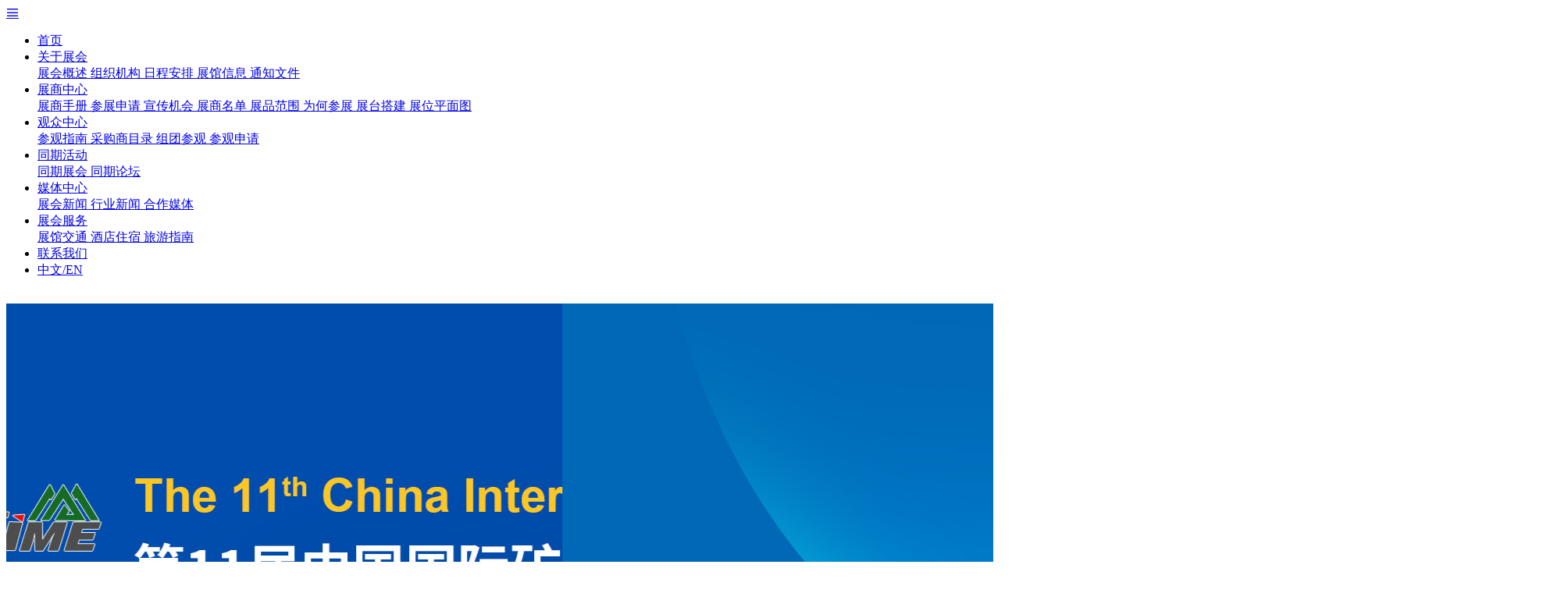

--- FILE ---
content_type: text/html
request_url: http://bjminexpo.com/newsshow/?1017.html
body_size: 8175
content:
<!DOCTYPE html>
<html>

<head>
  <meta http-equiv=content-type content=text/html; charset=utf-8>
  <meta http-equiv="X-UA-Compatible" content="IE=EmulateIE7" />
  <meta name="viewport" content="width=device-width, initial-scale=1.0">
  <title>
    第11届中国国际矿业展览会  </title>
  <meta name="author" content="一二三互联">
  <meta name="keywords" content="矿业展  矿山设备展   沈阳矿业展  矿山论坛  CIME  2026矿业展  矿业大会  采矿展">
  <meta name="description" content="第11届中国国际矿业展览会将于2026年6月10日在北京盛大召开。" />
  <base href="http://l0rdj-5680-cn.htx.cc/website/l0rdj-5680-cn/" />
  <link rel="stylesheet" href="//at.alicdn.com/t/font_1698523_orn2y5fvwm8.css">
  <link rel="stylesheet" href="//file2.123hl.cn/htx/l0rdj-5680-cn/swiper@4.5.0.min.css">
  <link rel="stylesheet" href="//file2.123hl.cn/htx/l0rdj-5680-cn/animate.min.css">
  <link href="style.css?12345746" type="text/css" rel="stylesheet">
  <script src="//file2.123hl.cn/htx/l0rdj-5680-cn/swiper@4.5.0.min.js"></script>
  <script src="//file2.123hl.cn/htx/l0rdj-5680-cn/jquery@1.12.4.min.js"></script>
  <script type="text/javascript" src="//l0rdj-5680-cn.htx.cc/website/js/common.js"></script>
</head>
<script src="//file2.123hl.cn/htx/l0rdj-5680-cn/wow@1.1.2.min.js"></script>
<script>
  if (!(/msie [6|7|8|9]/i.test(navigator.userAgent))) {
    new WOW().init();
  };

</script>
<script>
  function IsMobile () {
    let info = navigator.userAgent;
    let agents = ["Android", "iPhone", "SymbianOS", "Windows Phone", "iPod", "iPad"];
    for (let i = 0; i < agents.length; i++) {
      if (info.indexOf(agents[i]) >= 0) return true;
    }
    return false;
  }

  function debounce (fn) {
    let t = null
    return function () {
      //如果定时器存在就清除掉
      if (t) {
        clearTimeout(t)
      }
      //不然就创建新的定时器
      t = setTimeout(function () {
        fn()
      }, 100)
    }
  }

</script>

<body>
  <div class="page_nav_bg" id="pageNavBg"></div>
  <div class="page_nav_mobile">
    <a style="background-image: url('http://file2.xishizhibang.com/htx/l0rdj-5680-cn/NMmEwcnskT.jpg');" class="index" href="http://www.bjminexpo.com/index.html"></a>
    <a id="navBtn" class="iconfont icon-daohang1 btn" href="javascript:;"></a>
  </div>

  <nav class="page_nav" id="pageNav">
    <ul class="page_nav_list page_container clearfix" id="nav">
                                                                                                                                                                              <li class="page_nav_item">
        <div class="father_nav">
          <a                         class="active"
                        href="http://www.bjminexpo.com/index.html">首页          </a>
        </div>
        <div class="sub_nav">
                                                                                                                                                                                                                                                                                                                                                                                                                                                                                                                                                                                                                                                                                                                          </div>
      </li>
                        <li class="page_nav_item">
        <div class="father_nav">
          <a                         href="http://www.bjminexpo.com/cnt_174.html">关于展会          </a>
        </div>
        <div class="sub_nav">
                                                                                                                                                                                                                                                                                                                                                                                                                                                                                                          <a  href="http://www.bjminexpo.com/cnt_174.html"
                        >展会概述           </a>
                                        <a  href="http://www.bjminexpo.com/cnt_214.html"
                        >组织机构          </a>
                                                            <a  href="http://www.bjminexpo.com/cnt_215.html"
                        >日程安排          </a>
                                                                                                    <a  href="http://www.bjminexpo.com/cnt_356.html"
                        >展馆信息          </a>
                                                            <a  href="http://www.bjminexpo.com/file_list_17_1.html"
                        >通知文件          </a>
                                                </div>
      </li>
                        <li class="page_nav_item">
        <div class="father_nav">
          <a                         href="http://www.bjminexpo.com/cnt_358.html">展商中心          </a>
        </div>
        <div class="sub_nav">
                              <a  href="http://www.bjminexpo.com/file_list_18_1.html"
                        >展商手册           </a>
                                                                                <a  href="http://l0rdj-5680-cn.htx.cc//diyform?code=9dh3tuoTCx&fid=102&navid=130"
                        >参展申请          </a>
                                        <a  href="http://www.bjminexpo.com/cnt_361.html"
                        >宣传机会          </a>
                                        <a  href="http://www.bjminexpo.com/cnt_360.html"
                        >展商名单          </a>
                                        <a  href="http://www.bjminexpo.com/cnt_359.html"
                        >展品范围          </a>
                                        <a  href="http://www.bjminexpo.com/cnt_358.html"
                        >为何参展          </a>
                                        <a  href="http://www.bjminexpo.com/cnt_362.html"
                        >展台搭建          </a>
                                        <a  href="http://www.bjminexpo.com/cnt_364.html"
                        >展位平面图          </a>
                                                                                                                                                                                                                                                                                                                                                                                                                                                                                                                            </div>
      </li>
                        <li class="page_nav_item">
        <div class="father_nav">
          <a                         href="http://www.bjminexpo.com/cnt_222.html">观众中心          </a>
        </div>
        <div class="sub_nav">
                                                                                                                                                                                                                                                                                                                                                                                                                                                                                      <a  href="http://www.bjminexpo.com/cnt_222.html"
                        >参观指南          </a>
                                                                                                                                                                <a  href="http://www.bjminexpo.com/cnt_227.html"
                        >采购商目录          </a>
                                                            <a  href="http://www.bjminexpo.com/cnt_233.html"
                        >组团参观          </a>
                                                            <a  href="http://l0rdj-5680-cn.htx.cc/diyform?code=8ESgxTqyCO&fid=103&navid=121"
                        >参观申请          </a>
                            </div>
      </li>
                        <li class="page_nav_item">
        <div class="father_nav">
          <a                         href="http://www.bjminexpo.com/cnt_list_43_1.html">  同期活动           </a>
        </div>
        <div class="sub_nav">
                                                                                                                                                                                                                                      <a  href="http://www.bjminexpo.com/cnt_list_43_1.html"
                        >同期展会          </a>
                                        <a  href="http://www.bjminexpo.com/cnt_list_44_1.html"
                        >同期论坛          </a>
                                                                                                                                                                                                                                                                                                                                                                                                                                                                                    </div>
      </li>
                        <li class="page_nav_item">
        <div class="father_nav">
          <a                         href="http://www.bjminexpo.com/cnt_list_24_1.html"> 媒体中心          </a>
        </div>
        <div class="sub_nav">
                                                                                                                                                                                                                                                                                                                                                                                                                                                                                                                                                  <a  href="http://www.bjminexpo.com/cnt_list_24_1.html"
                        >展会新闻          </a>
                                                            <a  href="http://www.bjminexpo.com/cnt_list_27_1.html"
                        >行业新闻          </a>
                                        <a  href="http://www.bjminexpo.com/file_list_16_1.html"
                        >合作媒体          </a>
                                                                                                                                </div>
      </li>
                        <li class="page_nav_item">
        <div class="father_nav">
          <a                         href="http://www.bjminexpo.com/cnt_224.html">展会服务          </a>
        </div>
        <div class="sub_nav">
                                                  <a  href="http://www.bjminexpo.com/cnt_224.html"
                        >展馆交通          </a>
                                        <a  href="http://www.bjminexpo.com/cnt_225.html"
                        >酒店住宿          </a>
                                                                                                                                                                                                                            <a  href="http://www.bjminexpo.com/cnt_365.html"
                        >旅游指南          </a>
                                                                                                                                                                                                                                                                                                                                                                                                                                                                </div>
      </li>
                        <li class="page_nav_item">
        <div class="father_nav">
          <a                         href="http://www.bjminexpo.com/cnt_226.html">联系我们          </a>
        </div>
        <div class="sub_nav">
                                                                                                                                                                                                                                                                                                                                                                                                                                                                                                                                                                                                                                                                                                                          </div>
      </li>
                        <li class="page_nav_item">
        <div class="father_nav">
          <a                         href="http://en.bjminexpo.com">中文/EN          </a>
        </div>
        <div class="sub_nav">
                                                                                                                                                                                                                                                                                                                                                                                                                                                                                                                                                                                                                                                                                                                          </div>
      </li>
                                                                                                                                                                </ul>
  </nav>
  <script>
    $(document).ready(function () {
      if (IsMobile()) {
        $('#navBtn').on('click', function () {
          $('#pageNav').addClass('slideInLeft');
          $('#pageNavBg').show();
        })
        $('#pageNavBg').on('click', function () {
          $('#pageNav').removeClass('slideInLeft');
          $('#pageNavBg').hide();
        })
      } else {
        $("#nav li").hover(function () {
          if ($(this).children().eq(1).find("a").length == 0) {
            $(this).children().eq(1).remove();
          }
          $(this).children().eq(1).slideDown(150);
        }, function () {
          $(this).children().eq(1).slideUp(150);
        })
      }
    })

  </script>

<section class="page_banner">
  <div class="swiper-container" id="pageBanner">
    <ul class="swiper-wrapper">
            <li class="swiper-slide">
        <a class="page_banner_wrap" href="javascript:;">
          <img src="http://file2.123hl.cn/htx/l0rdj-5680-cn/DkJ4P2GKAi.jpg" />
        </a>
      </li>
            <li class="swiper-slide">
        <a class="page_banner_wrap" href="javascript:;">
          <img src="http://file2.123hl.cn/htx/l0rdj-5680-cn/BB5hS8aRbz.jpg" />
        </a>
      </li>
          </ul>
    <div class="swiper-pagination" id="bannerPagination"></div>
  </div>
</section>
<script>
  $(document).ready(function () {
    var pageBanner = new Swiper('#pageBanner', {
      autoplay: true,
      autoplay: {
        delay: 4000,
        disableOnInteraction: false,
      },
      loop: true,
      pagination: {
        el: '#bannerPagination',
        clickable: true,
      }
    });
    $('#pageBanner').mouseover(function () {
      pageBanner.autoplay.stop();
    })
    $('#pageBanner').mouseout(function () {
      pageBanner.autoplay.start();
    })
  });

</script>


<section class="page_btns wow fadeInLeft" data-wow-offset="10">
  <div class="page_container">
    <ul class="clearfix">
            <li>
        <a href="http://l0rdj-5680-cn.htx.cc/diyform?code=9dh3tuoTCx">
          <i style="background-image: url('http://file2.xishizhibang.com/htx/l0rdj-5680-cn/actSBD56Js.png');"></i>
          <div class="msg">
            <h4>参展报名</h4>
            <h6>Exhibitor Registration</h6>
          </div>
        </a>
      </li>
            <li>
        <a href="http://l0rdj-5680-cn.htx.cc/diyform?code=Xli68dVDP4">
          <i style="background-image: url('http://file2.xishizhibang.com/htx/l0rdj-5680-cn/bkXGriDSMr.png');"></i>
          <div class="msg">
            <h4>参会报名</h4>
            <h6>Forum Registration</h6>
          </div>
        </a>
      </li>
            <li>
        <a href="http://l0rdj-5680-cn.htx.cc/diyform?code=8ESgxTqyCO">
          <i style="background-image: url('http://file2.xishizhibang.com/htx/l0rdj-5680-cn/zJKswBfxzW.png');"></i>
          <div class="msg">
            <h4>参观报名</h4>
            <h6>Visitor Registration</h6>
          </div>
        </a>
      </li>
          </ul>
  </div>
</section>


<section class="page_intro wow fadeInRight" data-wow-delay="0.2s">
  <div class="page_container">
    <div class="main clearfix">
      <div class="img">
        <img src="http://file2.123hl.cn/htx/l0rdj-5680-cn/krezKTSzWD.jpg">
      </div>
      <div class="content">
        <div class="common_title">
          <h4>展会概述</h4>
          <h5>/ Exhibition Overview</h5>
          <a href="http://www.bjminexpo.com/cnt_174.html">MORE+</a>
        </div>
        <span class="cnt">
          <p></p><p style="text-align: justify; text-indent: 2em; line-height: 2em;"><span style="font-size: 16px;">中国国际矿业展览会（CIME）是国内唯一专注金属矿与非金属矿市场的专业展会，也是国际矿业领域一年一度的贸易交流盛会，以其深厚的行业底蕴、强大的资源整合能力以及持续的创新服务，成为推动中国矿业“高端化、智能化、绿色化、国际化”发展、全球矿业产业链供应链互通共融的重要力量。作为链接矿业技术前沿与产业变革的枢纽，CIME以国际化思维视野，聚焦国内外矿政革新、商贸形势以及创新突破，集聚整合全球优质资源</span><span style="font-size: 16px;">要素，搭建市场相通、产业互融、技术共享的高效对接平台，推动全球矿业产业链供应链双向开放合作与协同发展。</span>在全球矿业发展步入新周期的大背景下，为深化矿业国际合作与供需对接，促进矿业企业聚链成势、升级发展，北京海闻展览有限公司携手权威行业协会和矿业领军企业共同举办“第十一届中国国际矿业展览会”。<span style="text-indent: 2em;">更多......</span></p><p><br/></p>        </span>
      </div>
    </div>
  </div>
</section>


<section class="page_data wow fadeIn" data-wow-delay="0.2s">
  <div class="page_container">
    <div class="main clearfix">
            <div class="page_data_item">
        <div class="wrap" style="background-image: url('http://file2.xishizhibang.com/htx/l0rdj-5680-cn/PW7bWrf5dW.png');">
          <h2>600+</h2>
          <h4> 参展参会</h4>
        </div>
      </div>
            <div class="page_data_item">
        <div class="wrap" style="background-image: url('http://file2.xishizhibang.com/htx/l0rdj-5680-cn/FXSDMjypcF.png');">
          <h2>10+</h2>
          <h4>同期活动</h4>
        </div>
      </div>
            <div class="page_data_item">
        <div class="wrap" style="background-image: url('http://file2.xishizhibang.com/htx/l0rdj-5680-cn/xQNzGbFww3.png');">
          <h2>36000+</h2>
          <h4>展会面积</h4>
        </div>
      </div>
            <div class="page_data_item">
        <div class="wrap" style="background-image: url('http://file2.xishizhibang.com/htx/l0rdj-5680-cn/JhiZ3Npptc.png');">
          <h2>30000+</h2>
          <h4>参观人数</h4>
        </div>
      </div>
          </div>
  </div>
</section>


<section class="page_news">
  <div class="page_container">
    <div class="wrap clearfix">
      <div class="main wow fadeInLeft" data-wow-delay="0.2s">
        <div class="common_title">
          <h4>展会新闻</h4>
          <h5>/ News</h5>
          <a href="http://www.bjminexpo.com/cnt_list_24_1.html">MORE+</a>
        </div>
        <div class="video">
          <iframe frameborder="0" src="https://v.qq.com/txp/iframe/player.html?vid=e3094g1a6mi" allowFullScreen="true"></iframe>        </div>
        <ul class="list">
                    <li>
            <a  href="http://www.bjminexpo.com/cnt_583.html">
              <h4>2025第十届中国国际矿业展览会在沈阳盛大开幕！</h4>
              <span>
                2025-06-26              </span>
            </a>
          </li>
                    <li>
            <a  href="http://www.bjminexpo.com/cnt_582.html">
              <h4>双节同辉，家国共庆，中国矿业展祝您中秋快乐，国庆同欢，幸福安康！</h4>
              <span>
                2025-09-30              </span>
            </a>
          </li>
                    <li>
            <a  href="http://www.bjminexpo.com/cnt_581.html">
              <h4>聚势焕新 链通全球 | CIME2026第11届中国国际矿业展全新启航！</h4>
              <span>
                2025-08-01              </span>
            </a>
          </li>
                  </ul>
      </div>
      <div class="main wow fadeInRight" data-wow-delay="0.2s">
        <div class="common_title">
          <h4>行业新闻</h4>
          <h5>/ News</h5>
          <a href="http://www.bjminexpo.com/cnt_list_27_1.html">MORE+</a>
        </div>
        <ul class="list">
                    <li>
            <a  href="http://www.bjminexpo.com/cnt_586.html">
              <h4>甘肃省三级联动探获7亿吨冶镁白云岩矿</h4>
              <span>
                2025-11-07              </span>
            </a>
          </li>
                    <li>
            <a  href="http://www.bjminexpo.com/cnt_585.html">
              <h4>两部门明确黄金有关税收政策</h4>
              <span>
                2025-11-05              </span>
            </a>
          </li>
                    <li>
            <a  href="http://www.bjminexpo.com/cnt_584.html">
              <h4>23.55亿元成交！五矿矿业中标本溪铁矿，刷新辽宁出让史新纪录！</h4>
              <span>
                2025-11-03              </span>
            </a>
          </li>
                    <li>
            <a  href="http://www.bjminexpo.com/cnt_549.html">
              <h4>我国成为矿产储量报告国际标准委员会成员</h4>
              <span>
                2025-10-27              </span>
            </a>
          </li>
                    <li>
            <a  href="http://www.bjminexpo.com/cnt_548.html">
              <h4>甘肃北山成矿带新发现一处大型金矿</h4>
              <span>
                2025-10-22              </span>
            </a>
          </li>
                    <li>
            <a  href="http://www.bjminexpo.com/cnt_547.html">
              <h4>澳洲必和必拓将以人民币结算铁矿石贸易 中国首次夺得铁矿石定价权</h4>
              <span>
                2025-10-20              </span>
            </a>
          </li>
                    <li>
            <a  href="http://www.bjminexpo.com/cnt_546.html">
              <h4>铜、铝、锂、镍、钴、锡利好来了！</h4>
              <span>
                2025-10-13              </span>
            </a>
          </li>
                    <li>
            <a  href="http://www.bjminexpo.com/cnt_545.html">
              <h4>事关稀土，中方最新决定！</h4>
              <span>
                2025-10-09              </span>
            </a>
          </li>
                    <li>
            <a  href="http://www.bjminexpo.com/cnt_543.html">
              <h4>世界级超大型金矿——大东沟金矿2025 年启动开发准备</h4>
              <span>
                2025-09-29              </span>
            </a>
          </li>
                    <li>
            <a  href="http://www.bjminexpo.com/cnt_542.html">
              <h4>宁夏54家矿山实现绿色转型</h4>
              <span>
                2025-09-26              </span>
            </a>
          </li>
                    <li>
            <a  href="http://www.bjminexpo.com/cnt_541.html">
              <h4>8月份我国铁矿石产量8163.3万吨 同比增长8.8%</h4>
              <span>
                2025-09-24              </span>
            </a>
          </li>
                    <li>
            <a  href="http://www.bjminexpo.com/cnt_540.html">
              <h4>江苏发现金矿预估黄金超5吨</h4>
              <span>
                2025-09-22              </span>
            </a>
          </li>
                    <li>
            <a  href="http://www.bjminexpo.com/cnt_539.html">
              <h4>辽宁地矿内蒙太平矿业工程勘察圆满收官</h4>
              <span>
                2025-09-19              </span>
            </a>
          </li>
                    <li>
            <a  href="http://www.bjminexpo.com/cnt_538.html">
              <h4>英美资源与智利国家铜业敲定联合开采计划</h4>
              <span>
                2025-09-17              </span>
            </a>
          </li>
                  </ul>
      </div>
    </div>
  </div>
</section>


<section class="page_advertising wow fadeIn" data-wow-delay="0.2s">
  <div class="page_container">
    <a class="main" href="http://www.bjminexpo.com/cnt_492.html">
      <img src="http://file2.123hl.cn/htx/l0rdj-5680-cn/6tCEAJh5tk.jpg">
    </a>
  </div>
</section>


<section class="page_speaker wow fadeInLeft" data-wow-delay="0.2s">
  <div class="page_container">
    <div class="common_title">
      <h4>专家团队</h4>
      <h5>/ Experts</h5>
    </div>
    <div class="main">
      <div class="swiper-container" id="pageSpeaker">
        <ul class="swiper-wrapper">
                    <li class="swiper-slide">
            <a href="http://www.bjminexpo.com/cnt_353.html">
              <figure class="avatar" style="background-image: url('http://file2.xishizhibang.com/htx/l0rdj-5680-cn/33S8aQMsnW.jpg');"></figure>
              <div class="msg">
                <h4>沈政昌</h4>
                <span>矿冶科技集团有限公司首席科学家</span>
              </div>
            </a>
          </li>
                    <li class="swiper-slide">
            <a href="http://www.bjminexpo.com/cnt_352.html">
              <figure class="avatar" style="background-image: url('http://file2.xishizhibang.com/htx/l0rdj-5680-cn/Xkb6bG4Hpt.jpg');"></figure>
              <div class="msg">
                <h4>任辉</h4>
                <span>中国矿业联合会矿山安全专业委员会主任</span>
              </div>
            </a>
          </li>
                    <li class="swiper-slide">
            <a href="http://www.bjminexpo.com/cnt_351.html">
              <figure class="avatar" style="background-image: url('http://file2.xishizhibang.com/htx/l0rdj-5680-cn/Bxzw2eQtip.jpg');"></figure>
              <div class="msg">
                <h4>鞠建华</h4>
                <span>自然资源部咨询中心咨询委员</span>
              </div>
            </a>
          </li>
                    <li class="swiper-slide">
            <a href="http://www.bjminexpo.com/cnt_350.html">
              <figure class="avatar" style="background-image: url('http://file2.xishizhibang.com/htx/l0rdj-5680-cn/j5hFzX2DKA.jpg');"></figure>
              <div class="msg">
                <h4>肖仪武</h4>
                <span>矿冶科技集团有限公司资源所所长</span>
              </div>
            </a>
          </li>
                    <li class="swiper-slide">
            <a href="http://www.bjminexpo.com/cnt_349.html">
              <figure class="avatar" style="background-image: url('http://file2.xishizhibang.com/htx/l0rdj-5680-cn/ZPHG7aXGzB.jpg');"></figure>
              <div class="msg">
                <h4>史帅星</h4>
                <span>矿冶科技集团机械所所长副总经理</span>
              </div>
            </a>
          </li>
                    <li class="swiper-slide">
            <a href="http://www.bjminexpo.com/cnt_294.html">
              <figure class="avatar" style="background-image: url('http://file2.xishizhibang.com/htx/l0rdj-5680-cn/tRhejcY3Gb.jpg');"></figure>
              <div class="msg">
                <h4>郑国栋</h4>
                <span>中国地质科学院矿产资源研究所副主任 / 副研究员</span>
              </div>
            </a>
          </li>
                    <li class="swiper-slide">
            <a href="http://www.bjminexpo.com/cnt_293.html">
              <figure class="avatar" style="background-image: url('http://file2.xishizhibang.com/htx/l0rdj-5680-cn/XinQ5ieBtG.jpg');"></figure>
              <div class="msg">
                <h4>吕志成</h4>
                <span>中国地质调查局发展研究中心副总工程师</span>
              </div>
            </a>
          </li>
                    <li class="swiper-slide">
            <a href="http://www.bjminexpo.com/cnt_283.html">
              <figure class="avatar" style="background-image: url('http://file2.xishizhibang.com/htx/l0rdj-5680-cn/7fwhhHEHKk.jpg');"></figure>
              <div class="msg">
                <h4>王国栋</h4>
                <span>东北大学院士</span>
              </div>
            </a>
          </li>
                    <li class="swiper-slide">
            <a href="http://www.bjminexpo.com/cnt_282.html">
              <figure class="avatar" style="background-image: url('http://file2.xishizhibang.com/htx/l0rdj-5680-cn/zSWKZhtsAd.jpg');"></figure>
              <div class="msg">
                <h4>陈从喜</h4>
                <span>自然资源部信息中心研究员</span>
              </div>
            </a>
          </li>
                    <li class="swiper-slide">
            <a href="http://www.bjminexpo.com/cnt_281.html">
              <figure class="avatar" style="background-image: url('http://file2.xishizhibang.com/htx/l0rdj-5680-cn/F6225R4ZTP.jpg');"></figure>
              <div class="msg">
                <h4>柳小波</h4>
                <span>北京科技大学教授</span>
              </div>
            </a>
          </li>
                    <li class="swiper-slide">
            <a href="http://www.bjminexpo.com/cnt_280.html">
              <figure class="avatar" style="background-image: url('http://file2.xishizhibang.com/htx/l0rdj-5680-cn/nMHKAG5PWs.jpg');"></figure>
              <div class="msg">
                <h4>韩跃新</h4>
                <span>东北大学资源与土木工程学院教授</span>
              </div>
            </a>
          </li>
                  </ul>
      </div>
      <div class="swiper-button-next swiper-button-black"></div>
      <div class="swiper-button-prev swiper-button-black"></div>
    </div>
  </div>
</section>
<script>
  $(document).ready(function () {
    var pageSpeaker = new Swiper('#pageSpeaker', {
      loop: true,
      autoplay: true,
      spaceBetween: IsMobile() ? 8 : 20,
      slidesPerView: IsMobile() ? 1 : 6,
      slidesPerGroup: IsMobile() ? 1 : 6,
      slidesPerColumnFill: 'row',
      autoplay: {
        delay: 8000,
        disableOnInteraction: false,
      },
      navigation: {
        nextEl: ".page_speaker .swiper-button-next",
        prevEl: ".page_speaker .swiper-button-prev",
      }
    });
    $('#pageSpeaker').mouseover(function () {
      pageSpeaker.autoplay.stop();
    })
    $('#pageSpeaker').mouseout(function () {
      pageSpeaker.autoplay.start();
    })
  });

</script>


<section class="page_overview wow fadeInRight" data-wow-delay="0.2s">
  <div class="page_container">
    <div class="common_title">
      <h4>展会掠影</h4>
      <h5>/ Exhibition Overview</h5>
    </div>
    <div class="main">
      <div class="swiper-container" id="pageOverview">
        <ul class="swiper-wrapper">
                    <li class="swiper-slide">
            <a href="http://www.bjminexpo.com/cnt_518.html">
              <figure class="cover" style="background-image: url('http://file2.123hl.cn/htx/l0rdj-5680-cn/7NawZezMmM.jpg');"></figure>
            </a>
          </li>
                    <li class="swiper-slide">
            <a href="http://www.bjminexpo.com/cnt_517.html">
              <figure class="cover" style="background-image: url('http://file2.123hl.cn/htx/l0rdj-5680-cn/RrxkJjGFBT.jpg');"></figure>
            </a>
          </li>
                    <li class="swiper-slide">
            <a href="http://www.bjminexpo.com/cnt_516.html">
              <figure class="cover" style="background-image: url('http://file2.123hl.cn/htx/l0rdj-5680-cn/3tXsNDpHNZ.jpg');"></figure>
            </a>
          </li>
                    <li class="swiper-slide">
            <a href="http://www.bjminexpo.com/cnt_515.html">
              <figure class="cover" style="background-image: url('http://file2.123hl.cn/htx/l0rdj-5680-cn/c3eRmJMjms.jpg');"></figure>
            </a>
          </li>
                    <li class="swiper-slide">
            <a href="http://www.bjminexpo.com/cnt_514.html">
              <figure class="cover" style="background-image: url('http://file2.123hl.cn/htx/l0rdj-5680-cn/ZFrFbJbcwW.jpg');"></figure>
            </a>
          </li>
                    <li class="swiper-slide">
            <a href="http://www.bjminexpo.com/cnt_513.html">
              <figure class="cover" style="background-image: url('http://file2.123hl.cn/htx/l0rdj-5680-cn/6nn4rn2a2d.jpg');"></figure>
            </a>
          </li>
                    <li class="swiper-slide">
            <a href="http://www.bjminexpo.com/cnt_510.html">
              <figure class="cover" style="background-image: url('http://file2.123hl.cn/htx/l0rdj-5680-cn/pSxGYm2p3W.jpg');"></figure>
            </a>
          </li>
                    <li class="swiper-slide">
            <a href="http://www.bjminexpo.com/cnt_509.html">
              <figure class="cover" style="background-image: url('http://file2.123hl.cn/htx/l0rdj-5680-cn/y3JH7JdFR7.jpg');"></figure>
            </a>
          </li>
                    <li class="swiper-slide">
            <a href="http://www.bjminexpo.com/cnt_508.html">
              <figure class="cover" style="background-image: url('http://file2.123hl.cn/htx/l0rdj-5680-cn/SJPirZ3EiW.jpg');"></figure>
            </a>
          </li>
                    <li class="swiper-slide">
            <a href="http://www.bjminexpo.com/cnt_507.html">
              <figure class="cover" style="background-image: url('http://file2.123hl.cn/htx/l0rdj-5680-cn/dXwRBHQ3px.jpg');"></figure>
            </a>
          </li>
                    <li class="swiper-slide">
            <a href="http://www.bjminexpo.com/cnt_506.html">
              <figure class="cover" style="background-image: url('http://file2.123hl.cn/htx/l0rdj-5680-cn/MyBFyBKYwf.jpg');"></figure>
            </a>
          </li>
                    <li class="swiper-slide">
            <a href="http://www.bjminexpo.com/cnt_505.html">
              <figure class="cover" style="background-image: url('http://file2.123hl.cn/htx/l0rdj-5680-cn/wPwnGsWkAe.jpg');"></figure>
            </a>
          </li>
                    <li class="swiper-slide">
            <a href="http://www.bjminexpo.com/cnt_343.html">
              <figure class="cover" style="background-image: url('http://file2.xishizhibang.com/htx/l0rdj-5680-cn/QrREEQ7TAH.jpg');"></figure>
            </a>
          </li>
                    <li class="swiper-slide">
            <a href="http://www.bjminexpo.com/cnt_342.html">
              <figure class="cover" style="background-image: url('http://file2.xishizhibang.com/htx/l0rdj-5680-cn/YZD3CSpnp8.jpg');"></figure>
            </a>
          </li>
                    <li class="swiper-slide">
            <a href="http://www.bjminexpo.com/cnt_341.html">
              <figure class="cover" style="background-image: url('http://file2.xishizhibang.com/htx/l0rdj-5680-cn/aj3dFhrMTD.jpg');"></figure>
            </a>
          </li>
                    <li class="swiper-slide">
            <a href="http://www.bjminexpo.com/cnt_340.html">
              <figure class="cover" style="background-image: url('http://file2.xishizhibang.com/htx/l0rdj-5680-cn/S8wNpDf4Ks.jpg');"></figure>
            </a>
          </li>
                    <li class="swiper-slide">
            <a href="http://www.bjminexpo.com/cnt_339.html">
              <figure class="cover" style="background-image: url('http://file2.xishizhibang.com/htx/l0rdj-5680-cn/RdWcAHeCXb.jpg');"></figure>
            </a>
          </li>
                    <li class="swiper-slide">
            <a href="http://www.bjminexpo.com/cnt_338.html">
              <figure class="cover" style="background-image: url('http://file2.xishizhibang.com/htx/l0rdj-5680-cn/528tyeSppb.jpg');"></figure>
            </a>
          </li>
                    <li class="swiper-slide">
            <a href="http://www.bjminexpo.com/cnt_337.html">
              <figure class="cover" style="background-image: url('http://file2.xishizhibang.com/htx/l0rdj-5680-cn/DcQis8YAFk.jpg');"></figure>
            </a>
          </li>
                    <li class="swiper-slide">
            <a href="http://www.bjminexpo.com/cnt_336.html">
              <figure class="cover" style="background-image: url('http://file2.xishizhibang.com/htx/l0rdj-5680-cn/4RzCmZGGwi.jpg');"></figure>
            </a>
          </li>
                    <li class="swiper-slide">
            <a href="http://www.bjminexpo.com/cnt_335.html">
              <figure class="cover" style="background-image: url('http://file2.xishizhibang.com/htx/l0rdj-5680-cn/Nc8cnnk7it.jpg');"></figure>
            </a>
          </li>
                    <li class="swiper-slide">
            <a href="http://www.bjminexpo.com/cnt_334.html">
              <figure class="cover" style="background-image: url('http://file2.xishizhibang.com/htx/l0rdj-5680-cn/CQ2bRwQRxe.jpg');"></figure>
            </a>
          </li>
                    <li class="swiper-slide">
            <a href="http://www.bjminexpo.com/cnt_333.html">
              <figure class="cover" style="background-image: url('http://file2.xishizhibang.com/htx/l0rdj-5680-cn/tpRP8hcccQ.jpg');"></figure>
            </a>
          </li>
                    <li class="swiper-slide">
            <a href="http://www.bjminexpo.com/cnt_332.html">
              <figure class="cover" style="background-image: url('http://file2.xishizhibang.com/htx/l0rdj-5680-cn/xexjN8AY3C.jpg');"></figure>
            </a>
          </li>
                    <li class="swiper-slide">
            <a href="http://www.bjminexpo.com/cnt_331.html">
              <figure class="cover" style="background-image: url('http://file2.xishizhibang.com/htx/l0rdj-5680-cn/ZJQwTHWzFN.jpg');"></figure>
            </a>
          </li>
                    <li class="swiper-slide">
            <a href="http://www.bjminexpo.com/cnt_330.html">
              <figure class="cover" style="background-image: url('http://file2.xishizhibang.com/htx/l0rdj-5680-cn/kQxMFw3KGp.jpg');"></figure>
            </a>
          </li>
                    <li class="swiper-slide">
            <a href="http://www.bjminexpo.com/cnt_329.html">
              <figure class="cover" style="background-image: url('http://file2.xishizhibang.com/htx/l0rdj-5680-cn/tAX8Q4tPZ4.jpg');"></figure>
            </a>
          </li>
                    <li class="swiper-slide">
            <a href="http://www.bjminexpo.com/cnt_328.html">
              <figure class="cover" style="background-image: url('http://file2.xishizhibang.com/htx/l0rdj-5680-cn/cGWBHxYzrb.jpg');"></figure>
            </a>
          </li>
                    <li class="swiper-slide">
            <a href="http://www.bjminexpo.com/cnt_327.html">
              <figure class="cover" style="background-image: url('http://file2.xishizhibang.com/htx/l0rdj-5680-cn/ma3RGD8bPz.jpg');"></figure>
            </a>
          </li>
                    <li class="swiper-slide">
            <a href="http://www.bjminexpo.com/cnt_326.html">
              <figure class="cover" style="background-image: url('http://file2.xishizhibang.com/htx/l0rdj-5680-cn/3WBmJeCRYm.jpg');"></figure>
            </a>
          </li>
                    <li class="swiper-slide">
            <a href="http://www.bjminexpo.com/cnt_325.html">
              <figure class="cover" style="background-image: url('http://file2.xishizhibang.com/htx/l0rdj-5680-cn/bP4ySa32Y2.jpg');"></figure>
            </a>
          </li>
                    <li class="swiper-slide">
            <a href="http://www.bjminexpo.com/cnt_324.html">
              <figure class="cover" style="background-image: url('http://file2.xishizhibang.com/htx/l0rdj-5680-cn/TRAr5km2s8.jpg');"></figure>
            </a>
          </li>
                    <li class="swiper-slide">
            <a href="http://www.bjminexpo.com/cnt_323.html">
              <figure class="cover" style="background-image: url('http://file2.xishizhibang.com/htx/l0rdj-5680-cn/p2NXpEBZik.png');"></figure>
            </a>
          </li>
                    <li class="swiper-slide">
            <a href="http://www.bjminexpo.com/cnt_322.html">
              <figure class="cover" style="background-image: url('http://file2.xishizhibang.com/htx/l0rdj-5680-cn/7rFRD7psR4.jpg');"></figure>
            </a>
          </li>
                    <li class="swiper-slide">
            <a href="http://www.bjminexpo.com/cnt_321.html">
              <figure class="cover" style="background-image: url('http://file2.xishizhibang.com/htx/l0rdj-5680-cn/x56xihdbcX.jpg');"></figure>
            </a>
          </li>
                    <li class="swiper-slide">
            <a href="http://www.bjminexpo.com/cnt_320.html">
              <figure class="cover" style="background-image: url('http://file2.xishizhibang.com/htx/l0rdj-5680-cn/PAwYBBrB2C.jpg');"></figure>
            </a>
          </li>
                    <li class="swiper-slide">
            <a href="http://www.bjminexpo.com/cnt_319.html">
              <figure class="cover" style="background-image: url('http://file2.xishizhibang.com/htx/l0rdj-5680-cn/iB4eMZf47J.jpg');"></figure>
            </a>
          </li>
                    <li class="swiper-slide">
            <a href="http://www.bjminexpo.com/cnt_318.html">
              <figure class="cover" style="background-image: url('http://file2.xishizhibang.com/htx/l0rdj-5680-cn/TW2eNwcAHk.jpg');"></figure>
            </a>
          </li>
                    <li class="swiper-slide">
            <a href="http://www.bjminexpo.com/cnt_317.html">
              <figure class="cover" style="background-image: url('http://file2.xishizhibang.com/htx/l0rdj-5680-cn/QNDXysPZmR.jpg');"></figure>
            </a>
          </li>
                    <li class="swiper-slide">
            <a href="http://www.bjminexpo.com/cnt_316.html">
              <figure class="cover" style="background-image: url('http://file2.xishizhibang.com/htx/l0rdj-5680-cn/84t23J4TyS.png');"></figure>
            </a>
          </li>
                    <li class="swiper-slide">
            <a href="http://www.bjminexpo.com/cnt_315.html">
              <figure class="cover" style="background-image: url('http://file2.xishizhibang.com/htx/l0rdj-5680-cn/WBr8XcMeNr.jpg');"></figure>
            </a>
          </li>
                    <li class="swiper-slide">
            <a href="http://www.bjminexpo.com/cnt_314.html">
              <figure class="cover" style="background-image: url('http://file2.xishizhibang.com/htx/l0rdj-5680-cn/NNxFNHx38D.jpg');"></figure>
            </a>
          </li>
                    <li class="swiper-slide">
            <a href="http://www.bjminexpo.com/cnt_313.html">
              <figure class="cover" style="background-image: url('http://file2.xishizhibang.com/htx/l0rdj-5680-cn/tQQmpeYiyQ.jpg');"></figure>
            </a>
          </li>
                    <li class="swiper-slide">
            <a href="http://www.bjminexpo.com/cnt_312.html">
              <figure class="cover" style="background-image: url('http://file2.xishizhibang.com/htx/l0rdj-5680-cn/AbNTTCAsmT.jpg');"></figure>
            </a>
          </li>
                    <li class="swiper-slide">
            <a href="http://www.bjminexpo.com/cnt_311.html">
              <figure class="cover" style="background-image: url('http://file2.xishizhibang.com/htx/l0rdj-5680-cn/n48ZatGxhA.jpg');"></figure>
            </a>
          </li>
                    <li class="swiper-slide">
            <a href="http://www.bjminexpo.com/cnt_296.html">
              <figure class="cover" style="background-image: url('http://file2.xishizhibang.com/htx/l0rdj-5680-cn/Br73cJt4cN.jpg');"></figure>
            </a>
          </li>
                    <li class="swiper-slide">
            <a href="http://www.bjminexpo.com/cnt_295.html">
              <figure class="cover" style="background-image: url('http://file2.xishizhibang.com/htx/l0rdj-5680-cn/MDaWeGiejQ.jpg');"></figure>
            </a>
          </li>
                  </ul>
      </div>
      <div class="swiper-button-next swiper-button-black"></div>
      <div class="swiper-button-prev swiper-button-black"></div>
    </div>
  </div>
</section>
<script>
  $(document).ready(function () {
    var pageOverview = new Swiper('#pageOverview', {
      loop: true,
      autoplay: true,
      spaceBetween: IsMobile() ? 8 : 20,
      slidesPerView: IsMobile() ? 1 : 3,
      slidesPerGroup: IsMobile() ? 1 : 3,
      slidesPerColumnFill: 'row',
      autoplay: {
        delay: 8000,
        disableOnInteraction: false,
      },
      navigation: {
        nextEl: ".page_overview .swiper-button-next",
        prevEl: ".page_overview .swiper-button-prev",
      }
    });
    $('#pageOverview').mouseover(function () {
      pageOverview.autoplay.stop();
    })
    $('#pageOverview').mouseout(function () {
      pageOverview.autoplay.start();
    })
  });

</script>


<section class="page_media clearfix page_media1 wow fadeIn" data-wow-delay="0.4s">
  <div class="page_container">
    <div class="common_title">
      <h4>合作伙伴</h4>
      <h5>/ Cooperative Partners</h5>
    </div>
    <div class="main">
      <ul class="list">
                <li>
          <a target="_blank" href="">
            <img src="http://file2.xishizhibang.com/htx/l0rdj-5680-cn/aYPwFNCrTH.jpg" />
          </a>
        </li>
                <li>
          <a target="_blank" href="">
            <img src="http://file2.xishizhibang.com/htx/l0rdj-5680-cn/yaMJ8f7Mhm.png" />
          </a>
        </li>
                <li>
          <a target="_blank" href="">
            <img src="http://file2.xishizhibang.com/htx/l0rdj-5680-cn/Ntdb4xKkiG.png" />
          </a>
        </li>
                <li>
          <a target="_blank" href="">
            <img src="http://file2.xishizhibang.com/htx/l0rdj-5680-cn/d4jD5cnsXf.gif" />
          </a>
        </li>
              </ul>
      <a class="more" href="http://www.bjminexpo.com/file_list_12_1.html">MORE+</a>
    </div>
  </div>
</section>


<section class="page_media clearfix page_media2 wow fadeIn" data-wow-delay="0.5s">
  <div class="page_container">
    <div class="common_title">
      <h4>VIP展商</h4>
      <h5>/ VIP Exhibitors</h5>
    </div>
    <div class="main">
      <ul class="list">
                <li>
          <a target="_blank" href="">
            <img src="http://file2.123hl.cn/htx/l0rdj-5680-cn/dZkZihCfaA.png" />
          </a>
        </li>
                <li>
          <a target="_blank" href="">
            <img src="http://file2.123hl.cn/htx/l0rdj-5680-cn/nWrGfr3k6b.png" />
          </a>
        </li>
                <li>
          <a target="_blank" href="">
            <img src="http://file2.123hl.cn/htx/l0rdj-5680-cn/JaPJRCkQHt.jpg" />
          </a>
        </li>
                <li>
          <a target="_blank" href="">
            <img src="http://file2.123hl.cn/htx/l0rdj-5680-cn/xRKTXizCkH.png" />
          </a>
        </li>
              </ul>
      <a class="more" href="http://www.bjminexpo.com/file_list_15_1.html">MORE+</a>
    </div>
  </div>
</section>


<section class="page_media clearfix page_media3 wow fadeIn" data-wow-delay="0.6s">
  <div class="page_container">
    <div class="common_title">
      <h4>媒体支持</h4>
      <h5>/ Media Support</h5>
    </div>
    <div class="main">
      <ul class="list">
                <li>
          <a target="_blank" href="https://www.lsznky.org.cn/">
            <img src="http://file2.xishizhibang.com/htx/l0rdj-5680-cn/G2d3pEY4E3.jpg" />
          </a>
        </li>
                <li>
          <a target="_blank" href="https://www.kq81.com/">
            <img src="http://file2.xishizhibang.com/htx/l0rdj-5680-cn/YKW4BrEF8X.jpg" />
          </a>
        </li>
                <li>
          <a target="_blank" href="https://www.qqkyb.com/">
            <img src="http://file2.xishizhibang.com/htx/l0rdj-5680-cn/HSS4K82E8w.png" />
          </a>
        </li>
                <li>
          <a target="_blank" href="http://www.worldmetals.com.cn/">
            <img src="http://file2.xishizhibang.com/htx/l0rdj-5680-cn/TD7NJBc3kx.png" />
          </a>
        </li>
                <li>
          <a target="_blank" href="http://www.ltcm.cbpt.cnki.net/WKB2/WebPublication/index.aspx?mid=ltcm">
            <img src="http://file2.xishizhibang.com/htx/l0rdj-5680-cn/DaKznAeGfi.jpg" />
          </a>
        </li>
                <li>
          <a target="_blank" href="http://www.ksjx.com.cn/">
            <img src="http://file2.xishizhibang.com/htx/l0rdj-5680-cn/cJw3zmXAnY.jpg" />
          </a>
        </li>
                <li>
          <a target="_blank" href="http://www.kygczz.com/">
            <img src="http://file2.xishizhibang.com/htx/l0rdj-5680-cn/QPKGsZfsab.png" />
          </a>
        </li>
                <li>
          <a target="_blank" href="https://www.zgkyb.com/">
            <img src="http://file2.xishizhibang.com/htx/l0rdj-5680-cn/TiJtxtKQX5.gif" />
          </a>
        </li>
              </ul>
      <a class="more" href="http://www.bjminexpo.com/file_list_16_1.html">MORE+</a>
    </div>
  </div>
</section>




<footer class="page_footer">
  <section class="footer_top">
    <div class="page_container clearfix">
      <ul class="footer_ewm">
        <li>
          <img src="http://file2.xishizhibang.com/htx/l0rdj-5680-cn/fdHJTadG7Q.jpg">
          <h4>关注“矿微煤”</h4>
        </li>
        <li>
        	<img src="http://file2.xishizhibang.com/htx/l0rdj-5680-cn/PQkw23c5WG.png">
            <h4>微信扫码联系我们</h4>
        </li>
      </ul>
      <div class="footer_msg">
        <div class="cnt"><p>北京海闻展览有限公司<br/></p><p>电&nbsp; &nbsp; &nbsp; &nbsp;话：010-68659234<br/>邮&nbsp; &nbsp; &nbsp; &nbsp;箱：cimeexpo@126.com<br/>地 &nbsp;&nbsp;&nbsp;&nbsp;&nbsp; 址：北京市石景山区万达广场C座1709<br/>官&nbsp;&nbsp;&nbsp;&nbsp;&nbsp;&nbsp; 网：www.bjminexpo.com</p></div>
      </div>
    </div>
  </section>
  <section class="footer_bottom">
    <div class="page_container">
      <div class="unit banquan">												<p>版权所有：北京海闻展览有限公司&nbsp;&nbsp;&nbsp;&nbsp; 网站备案号：<a href="https://beian.miit.gov.cn" target="_blank">京ICP备2021006955号-5</a></p>									</div>
      <div class="unit jishu"><a href="http://htx.cc">技术支持：会天下</a></div>
    </div>
  </section>
</footer>






<div class="fixed_btns">
  <ul>
    <li>
      <a h href="http://l0rdj-5680-cn.htx.cc/diyform?code=9dh3tuoTCx">
        <figure class="icon" style="background-image: url('//file2.xishizhibang.com/yzt/ta3WMkOyf7/icon1.png');"></figure>
        <span>参展报名</span>
      </a>
    </li>
    <li>
      <a h href="http://l0rdj-5680-cn.htx.cc/diyform?code=Xli68dVDP4">
        <figure class="icon" style="background-image: url('//file2.xishizhibang.com/yzt/ta3WMkOyf7/icon2.png');"></figure>
        <span>参会报名</span>
      </a>
    </li>
    <li>
      <a h href="http://l0rdj-5680-cn.htx.cc/diyform?code=8ESgxTqyCO">
        <figure class="icon" style="background-image: url('//file2.xishizhibang.com/yzt/ta3WMkOyf7/icon3.png');"></figure>
        <span>参观报名</span>
      </a>
    </li>
    <li>
      <a href="javascript:;" id="wxEwmBtn">
        <figure class="icon" style="background-image: url('//file2.xishizhibang.com/yzt/ta3WMkOyf7/icon4.png');"></figure>
        <span>公众号</span>
        <img id="wxEwm" src="http://file2.xishizhibang.com/htx/l0rdj-5680-cn/PQkw23c5WG.png">
      </a>
    </li>
    <li>
      <a href="javascript:initScrollToTop();">
        <figure class="icon" style="background-image: url('//file2.xishizhibang.com/yzt/ta3WMkOyf7/icon5.png');"></figure>
        <span>返回顶部</span>
      </a>
    </li>
  </ul>
</div>
<script>
  $(window).on('scroll', function () {
    var scrollTop = $(window).scrollTop();
    if (scrollTop > 160) {
      $('#pageNav').addClass('fixed');
    } else {
      $('#pageNav').removeClass('fixed');
    }
  })

  // 返回顶部
  function initScrollToTop () {
    $("html,body").animate({ scrollTop: 0 }, 1000);
  }

  $('#wxEwmBtn').on('mouseover', function () {
    $('#wxEwm').css('display', 'block');
  })
  $('#wxEwmBtn').on('mouseout', function () {
    $('#wxEwm').css('display', 'none');
  })

</script>



<!--  -->

<!--  -->

<!--  -->

<div class="none">
  <!--  -->
</div>
<!--  -->

</div>
<noscript><iframe src="*"></iframe></noscript>
</body>

</html>

--- FILE ---
content_type: text/css
request_url: http://at.alicdn.com/t/font_1698523_orn2y5fvwm8.css
body_size: 603
content:
@font-face {
  font-family: "iconfont"; /* Project id 1698523 */
  src: url('//at.alicdn.com/t/font_1698523_orn2y5fvwm8.woff2?t=1648820997193') format('woff2'),
       url('//at.alicdn.com/t/font_1698523_orn2y5fvwm8.woff?t=1648820997193') format('woff'),
       url('//at.alicdn.com/t/font_1698523_orn2y5fvwm8.ttf?t=1648820997193') format('truetype');
}

.iconfont {
  font-family: "iconfont" !important;
  font-size: 16px;
  font-style: normal;
  -webkit-font-smoothing: antialiased;
  -moz-osx-font-smoothing: grayscale;
}

.icon-shangjiantou:before {
  content: "\e629";
}

.icon-shanglajiantou:before {
  content: "\e626";
}

.icon-shouye:before {
  content: "\e8c6";
}

.icon-dizhi:before {
  content: "\e609";
}

.icon-youxiang:before {
  content: "\e667";
}

.icon-lianxidianhua-mianxing:before {
  content: "\e607";
}

.icon-guanbi1:before {
  content: "\e668";
}

.icon-daohang1:before {
  content: "\e60d";
}

.icon-zhanwei:before {
  content: "\e603";
}

.icon-zhanguan:before {
  content: "\e660";
}

.icon-shijian:before {
  content: "\e7d8";
}

.icon-14:before {
  content: "\e61e";
}

.icon-baoming:before {
  content: "\e619";
}

.icon-canzhanshenqing:before {
  content: "\e602";
}

.icon-guanbi:before {
  content: "\e613";
}

.icon-daohang:before {
  content: "\e650";
}

.icon-right:before {
  content: "\e601";
}

.icon-sanb:before {
  content: "\e628";
}

.icon-sousuo:before {
  content: "\e673";
}

.icon-weixin:before {
  content: "\e63e";
}

.icon-lianxiwomen:before {
  content: "\e71a";
}

.icon-erweima-copy:before {
  content: "\e640";
}

.icon-zixunrexian:before {
  content: "\e62c";
}

.icon-arrow-left:before {
  content: "\e692";
}

.icon-left-angle:before {
  content: "\e600";
}

.icon-gengduo:before {
  content: "\e61f";
}

.icon-yuyancopy:before {
  content: "\e614";
}

